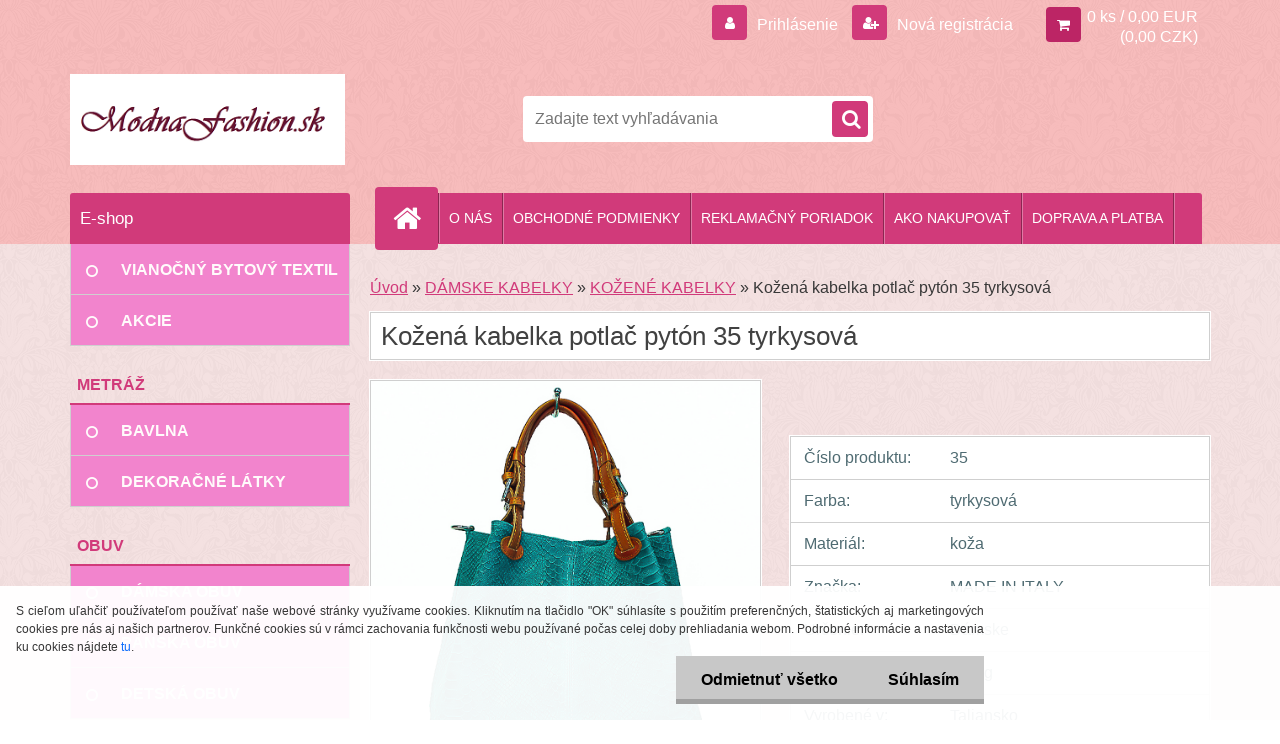

--- FILE ---
content_type: text/html; charset=utf-8
request_url: https://www.modnafashion.sk/Kozena-kabelka-potlac-pyton-35-tyrkysova-d6339.htm?tab=description
body_size: 19438
content:

    <!DOCTYPE html>
    <html xmlns:og="http://ogp.me/ns#" xmlns:fb="http://www.facebook.com/2008/fbml" lang="sk" class="tmpl__3r03">
      <head>
          <script>
              window.cookie_preferences = getCookieSettings('cookie_preferences');
              window.cookie_statistics = getCookieSettings('cookie_statistics');
              window.cookie_marketing = getCookieSettings('cookie_marketing');

              function getCookieSettings(cookie_name) {
                  if (document.cookie.length > 0)
                  {
                      cookie_start = document.cookie.indexOf(cookie_name + "=");
                      if (cookie_start != -1)
                      {
                          cookie_start = cookie_start + cookie_name.length + 1;
                          cookie_end = document.cookie.indexOf(";", cookie_start);
                          if (cookie_end == -1)
                          {
                              cookie_end = document.cookie.length;
                          }
                          return unescape(document.cookie.substring(cookie_start, cookie_end));
                      }
                  }
                  return false;
              }
          </script>
                <title>DÁMSKE KABELKY | Kožená kabelka potlač pytón 35 tyrkysová | Kabelky, peňaženky, opasky, obuv, dámska móda, šperky a bižutéria, kozmetika - www.modnafashion.sk</title>
        <script type="text/javascript">var action_unavailable='action_unavailable';var id_language = 'sk';var id_country_code = 'SK';var language_code = 'sk-SK';var path_request = '/request.php';var type_request = 'POST';var cache_break = "2515"; var enable_console_debug = false; var enable_logging_errors = false;var administration_id_language = 'sk';var administration_id_country_code = 'SK';</script>          <script type="text/javascript" src="//ajax.googleapis.com/ajax/libs/jquery/1.8.3/jquery.min.js"></script>
          <script type="text/javascript" src="//code.jquery.com/ui/1.12.1/jquery-ui.min.js" ></script>
                  <script src="/wa_script/js/jquery.hoverIntent.minified.js?_=2025-01-14-11-59" type="text/javascript"></script>
        <script type="text/javascript" src="/admin/jscripts/jquery.qtip.min.js?_=2025-01-14-11-59"></script>
                  <script src="/wa_script/js/jquery.selectBoxIt.min.js?_=2025-01-14-11-59" type="text/javascript"></script>
                  <script src="/wa_script/js/bs_overlay.js?_=2025-01-14-11-59" type="text/javascript"></script>
        <script src="/wa_script/js/bs_design.js?_=2025-01-14-11-59" type="text/javascript"></script>
        <script src="/admin/jscripts/wa_translation.js?_=2025-01-14-11-59" type="text/javascript"></script>
        <link rel="stylesheet" type="text/css" href="/css/jquery.selectBoxIt.wa_script.css?_=2025-01-14-11-59" media="screen, projection">
        <link rel="stylesheet" type="text/css" href="/css/jquery.qtip.lupa.css?_=2025-01-14-11-59">
        
                  <script src="/wa_script/js/jquery.colorbox-min.js?_=2025-01-14-11-59" type="text/javascript"></script>
          <link rel="stylesheet" type="text/css" href="/css/colorbox.css?_=2025-01-14-11-59">
          <script type="text/javascript">
            jQuery(document).ready(function() {
              (function() {
                function createGalleries(rel) {
                  var regex = new RegExp(rel + "\\[(\\d+)]"),
                      m, group = "g_" + rel, groupN;
                  $("a[rel*=" + rel + "]").each(function() {
                    m = regex.exec(this.getAttribute("rel"));
                    if(m) {
                      groupN = group + m[1];
                    } else {
                      groupN = group;
                    }
                    $(this).colorbox({
                      rel: groupN,
                      slideshow:true,
                       maxWidth: "85%",
                       maxHeight: "85%",
                       returnFocus: false
                    });
                  });
                }
                createGalleries("lytebox");
                createGalleries("lyteshow");
              })();
            });</script>
          <script type="text/javascript">
      function init_products_hovers()
      {
        jQuery(".product").hoverIntent({
          over: function(){
            jQuery(this).find(".icons_width_hack").animate({width: "130px"}, 300, function(){});
          } ,
          out: function(){
            jQuery(this).find(".icons_width_hack").animate({width: "10px"}, 300, function(){});
          },
          interval: 40
        });
      }
      jQuery(document).ready(function(){

        jQuery(".param select, .sorting select").selectBoxIt();

        jQuery(".productFooter").click(function()
        {
          var $product_detail_link = jQuery(this).parent().find("a:first");

          if($product_detail_link.length && $product_detail_link.attr("href"))
          {
            window.location.href = $product_detail_link.attr("href");
          }
        });
        init_products_hovers();
        
        ebar_details_visibility = {};
        ebar_details_visibility["user"] = false;
        ebar_details_visibility["basket"] = false;

        ebar_details_timer = {};
        ebar_details_timer["user"] = setTimeout(function(){},100);
        ebar_details_timer["basket"] = setTimeout(function(){},100);

        function ebar_set_show($caller)
        {
          var $box_name = $($caller).attr("id").split("_")[0];

          ebar_details_visibility["user"] = false;
          ebar_details_visibility["basket"] = false;

          ebar_details_visibility[$box_name] = true;

          resolve_ebar_set_visibility("user");
          resolve_ebar_set_visibility("basket");
        }

        function ebar_set_hide($caller)
        {
          var $box_name = $($caller).attr("id").split("_")[0];

          ebar_details_visibility[$box_name] = false;

          clearTimeout(ebar_details_timer[$box_name]);
          ebar_details_timer[$box_name] = setTimeout(function(){resolve_ebar_set_visibility($box_name);},300);
        }

        function resolve_ebar_set_visibility($box_name)
        {
          if(   ebar_details_visibility[$box_name]
             && jQuery("#"+$box_name+"_detail").is(":hidden"))
          {
            jQuery("#"+$box_name+"_detail").slideDown(300);
          }
          else if(   !ebar_details_visibility[$box_name]
                  && jQuery("#"+$box_name+"_detail").not(":hidden"))
          {
            jQuery("#"+$box_name+"_detail").slideUp(0, function() {
              $(this).css({overflow: ""});
            });
          }
        }

        
        jQuery("#user_icon, #basket_icon").hoverIntent({
          over: function(){
            ebar_set_show(this);
            
          } ,
          out: function(){
            ebar_set_hide(this);
          },
          interval: 40
        });
        
        jQuery("#user_icon").click(function(e)
        {
          if(jQuery(e.target).attr("id") == "user_icon")
          {
            window.location.href = "https://www.modnafashion.sk/modnafashion-sk/e-login/";
          }
        });

        jQuery("#basket_icon").click(function(e)
        {
          if(jQuery(e.target).attr("id") == "basket_icon")
          {
            window.location.href = "https://www.modnafashion.sk/modnafashion-sk/e-basket/";
          }
        });
      
      });
    </script>        <meta http-equiv="Content-language" content="sk">
        <meta http-equiv="Content-Type" content="text/html; charset=utf-8">
        <meta name="language" content="slovak">
        <meta name="keywords" content="kožená,kabelka,potlač,pytón,tyrkysová">
        <meta name="description" content="Elegantná talianska kožená kabelka, potlač pytón so zapínaním na magnetickú sponu. Kabelku je možno nosiť tak v ruke ako aj na rameno. Vo vnútri sa">
        <meta name="revisit-after" content="1 Days">
        <meta name="distribution" content="global">
        <meta name="expires" content="never">
                  <meta name="expires" content="never">
                    <link rel="previewimage" href="https://www.modnafashion.sk/fotky32285/fotos/_vyr_6339Iris-turchese.jpg" />
          <meta property="og:image" content="http://www.modnafashion.sk/fotky32285/fotos/_vyr_6339Iris-turchese.jpg" />
<meta property="og:image:secure_url" content="https://www.modnafashion.sk/fotky32285/fotos/_vyr_6339Iris-turchese.jpg" />
<meta property="og:image:type" content="image/jpeg" />
<meta property="og:url" content="http://www.modnafashion.sk/modnafashion-sk/eshop/1-1-DAMSKE-KABELKY/0/5/6339-Kozena-kabelka-potlac-pyton-35-tyrkysova" />
<meta property="og:title" content="Kožená kabelka potlač pytón 35 tyrkysová" />
<meta property="og:description" content="" />
<meta property="og:type" content="product" />
<meta property="og:site_name" content="Kabelky, peňaženky, opasky, obuv, dámska móda, šperky a bižutéria, kozmetika - www.modnafashion.sk" />
            <meta name="robots" content="index, follow">
                    <link rel="stylesheet" type="text/css" href="/css/lang_dependent_css/lang_sk.css?_=2025-01-14-11-59" media="screen, projection">
                <link rel='stylesheet' type='text/css' href='/wa_script/js/styles.css?_=2025-01-14-11-59'>
        <script language='javascript' type='text/javascript' src='/wa_script/js/javascripts.js?_=2025-01-14-11-59'></script>
        <script language='javascript' type='text/javascript' src='/wa_script/js/check_tel.js?_=2025-01-14-11-59'></script>
          <script src="/assets/javascripts/buy_button.js?_=2025-01-14-11-59"></script>
            <script type="text/javascript" src="/wa_script/js/bs_user.js?_=2025-01-14-11-59"></script>
        <script type="text/javascript" src="/wa_script/js/bs_fce.js?_=2025-01-14-11-59"></script>
        <script type="text/javascript" src="/wa_script/js/bs_fixed_bar.js?_=2025-01-14-11-59"></script>
        <script type="text/javascript" src="/bohemiasoft/js/bs.js?_=2025-01-14-11-59"></script>
        <script src="/wa_script/js/jquery.number.min.js?_=2025-01-14-11-59" type="text/javascript"></script>
        <script type="text/javascript">
            BS.User.id = 32285;
            BS.User.domain = "modnafashion-sk";
            BS.User.is_responsive_layout = true;
            BS.User.max_search_query_length = 50;
            BS.User.max_autocomplete_words_count = 5;

            WA.Translation._autocompleter_ambiguous_query = ' Hľadaný výraz je pre našeptávač príliš všeobecný. Zadajte prosím ďalšie znaky, slová alebo pokračujte odoslaním formulára pre vyhľadávanie.';
            WA.Translation._autocompleter_no_results_found = ' Neboli nájdené žiadne produkty ani kategórie.';
            WA.Translation._error = " Chyba";
            WA.Translation._success = " Úspech";
            WA.Translation._warning = " Upozornenie";
            WA.Translation._multiples_inc_notify = '<p class="multiples-warning"><strong>Tento produkt je možné objednať iba v násobkoch #inc#. </strong><br><small>Vami zadaný počet kusov bol navýšený podľa tohto násobku.</small></p>';
            WA.Translation._shipping_change_selected = " Zmeniť...";
            WA.Translation._shipping_deliver_to_address = "_shipping_deliver_to_address";

            BS.Design.template = {
              name: "3r03",
              is_selected: function(name) {
                if(Array.isArray(name)) {
                  return name.indexOf(this.name) > -1;
                } else {
                  return name === this.name;
                }
              }
            };
            BS.Design.isLayout3 = true;
            BS.Design.templates = {
              TEMPLATE_ARGON: "argon",TEMPLATE_NEON: "neon",TEMPLATE_CARBON: "carbon",TEMPLATE_XENON: "xenon",TEMPLATE_AURUM: "aurum",TEMPLATE_CUPRUM: "cuprum",TEMPLATE_ERBIUM: "erbium",TEMPLATE_CADMIUM: "cadmium",TEMPLATE_BARIUM: "barium",TEMPLATE_CHROMIUM: "chromium",TEMPLATE_SILICIUM: "silicium",TEMPLATE_IRIDIUM: "iridium",TEMPLATE_INDIUM: "indium",TEMPLATE_OXYGEN: "oxygen",TEMPLATE_HELIUM: "helium",TEMPLATE_FLUOR: "fluor",TEMPLATE_FERRUM: "ferrum",TEMPLATE_TERBIUM: "terbium",TEMPLATE_URANIUM: "uranium",TEMPLATE_ZINCUM: "zincum",TEMPLATE_CERIUM: "cerium",TEMPLATE_KRYPTON: "krypton",TEMPLATE_THORIUM: "thorium",TEMPLATE_ETHERUM: "etherum",TEMPLATE_KRYPTONIT: "kryptonit",TEMPLATE_TITANIUM: "titanium",TEMPLATE_PLATINUM: "platinum"            };
        </script>
                  <script src="/js/progress_button/modernizr.custom.js"></script>
                      <link rel="stylesheet" type="text/css" href="/bower_components/owl.carousel/dist/assets/owl.carousel.min.css" />
            <link rel="stylesheet" type="text/css" href="/bower_components/owl.carousel/dist/assets/owl.theme.default.min.css" />
            <script src="/bower_components/owl.carousel/dist/owl.carousel.min.js"></script>
                    <link rel="stylesheet" type="text/css" href="//static.bohemiasoft.com/jave/style.css?_=2025-01-14-11-59" media="screen">
                    <link rel="stylesheet" type="text/css" href="/css/font-awesome.4.7.0.min.css" media="screen">
          <link rel="stylesheet" type="text/css" href="/sablony/nove/3r03/3r01pink/css/product_var3.css?_=2025-01-14-11-59" media="screen">
                    <link rel="stylesheet"
                type="text/css"
                id="tpl-editor-stylesheet"
                href="/sablony/nove/3r03/3r01pink/css/colors.css?_=2025-01-14-11-59"
                media="screen">

          <meta name="viewport" content="width=device-width, initial-scale=1.0">
          <link rel="stylesheet" 
                   type="text/css" 
                   href="https://static.bohemiasoft.com/custom-css/neon.css?_1764923377" 
                   media="screen"><style type="text/css">
               <!--#site_logo{
                  width: 275px;
                  height: 100px;
                  background-image: url('/fotky32285/design_setup/images/custom_image_logo.png?cache_time=1509013723');
                  background-repeat: no-repeat;
                  
                }html body .myheader { 
          background-image: url('/fotky32285/design_setup/images/custom_image_centerpage.png?cache_time=1509013723');
          border: black;
          background-repeat: repeat;
          background-position: 50% 50%;
          background-color: #f7bbbb;
        }#page_background{
                  background-image: url('/fotky32285/design_setup/images/custom_image_aroundpage.png?cache_time=1509013723');
                  background-repeat: repeat;
                  background-position: 50% 50%;
                  background-color: #f4e1e1;
                }.bgLupa{
                  padding: 0;
                  border: none;
                }
      /***font kategorie***/
      body #page .leftmenu2 ul li a {
                  color: #fffbfb!important;
      }
      body #page .leftmenu ul li a {
                  color: #fffbfb!important;
      }
      /***pozadi kategorie***/
      body #page .leftmenu2 ul li a {
                  background-color:#f284cd!important;
      }
      body #page .leftmenu ul li a {
                  background-color:#f284cd!important;
      }
      /***font podkategorie***/
      body #page .leftmenu2 ul ul li a {
                  color:#0a0101!important;
        }
      body #page .leftmenu ul ul li a, body #page .leftmenu ul li.leftmenuAct ul li a {
            color:#0a0101!important;
            border-color:#0a0101!important;
        }
      /***pozadi podkategorie***/
      body #page .leftmenu2 ul ul li a {
                  background-color:#ffffff!important;
      }
      body #page .leftmenu ul ul li a, #left-box .leftmenu ul ul::after, #left-box .leftmenu ul ul, html #page ul ul li.leftmenuAct {
                  background-color:#ffffff!important;
      }

 :root { 
 }
-->
                </style>          <link rel="stylesheet" type="text/css" href="/fotky32285/design_setup/css/user_defined.css?_=1433457492" media="screen, projection">
                    <script type="text/javascript" src="/admin/jscripts/wa_dialogs.js?_=2025-01-14-11-59"></script>
            <script>
      $(document).ready(function() {
        if (getCookie('show_cookie_message' + '_32285_sk') != 'no') {
          if($('#cookies-agreement').attr('data-location') === '0')
          {
            $('.cookies-wrapper').css("top", "0px");
          }
          else
          {
            $('.cookies-wrapper').css("bottom", "0px");
          }
          $('.cookies-wrapper').show();
        }

        $('#cookies-notify__close').click(function() {
          setCookie('show_cookie_message' + '_32285_sk', 'no');
          $('#cookies-agreement').slideUp();
          $("#masterpage").attr("style", "");
          setCookie('cookie_preferences', 'true');
          setCookie('cookie_statistics', 'true');
          setCookie('cookie_marketing', 'true');
          window.cookie_preferences = true;
          window.cookie_statistics = true;
          window.cookie_marketing = true;
          if(typeof gtag === 'function') {
              gtag('consent', 'update', {
                  'ad_storage': 'granted',
                  'analytics_storage': 'granted',
                  'ad_user_data': 'granted',
                  'ad_personalization': 'granted'
              });
          }
         return false;
        });

        $("#cookies-notify__disagree").click(function(){
            save_preferences();
        });

        $('#cookies-notify__preferences-button-close').click(function(){
            var cookies_notify_preferences = $("#cookies-notify-checkbox__preferences").is(':checked');
            var cookies_notify_statistics = $("#cookies-notify-checkbox__statistics").is(':checked');
            var cookies_notify_marketing = $("#cookies-notify-checkbox__marketing").is(':checked');
            save_preferences(cookies_notify_preferences, cookies_notify_statistics, cookies_notify_marketing);
        });

        function save_preferences(preferences = false, statistics = false, marketing = false)
        {
            setCookie('show_cookie_message' + '_32285_sk', 'no');
            $('#cookies-agreement').slideUp();
            $("#masterpage").attr("style", "");
            setCookie('cookie_preferences', preferences);
            setCookie('cookie_statistics', statistics);
            setCookie('cookie_marketing', marketing);
            window.cookie_preferences = preferences;
            window.cookie_statistics = statistics;
            window.cookie_marketing = marketing;
            if(marketing && typeof gtag === 'function')
            {
                gtag('consent', 'update', {
                    'ad_storage': 'granted'
                });
            }
            if(statistics && typeof gtag === 'function')
            {
                gtag('consent', 'update', {
                    'analytics_storage': 'granted',
                    'ad_user_data': 'granted',
                    'ad_personalization': 'granted',
                });
            }
            if(marketing === false && BS && BS.seznamIdentity) {
                BS.seznamIdentity.clearIdentity();
            }
        }

        /**
         * @param {String} cookie_name
         * @returns {String}
         */
        function getCookie(cookie_name) {
          if (document.cookie.length > 0)
          {
            cookie_start = document.cookie.indexOf(cookie_name + "=");
            if (cookie_start != -1)
            {
              cookie_start = cookie_start + cookie_name.length + 1;
              cookie_end = document.cookie.indexOf(";", cookie_start);
              if (cookie_end == -1)
              {
                cookie_end = document.cookie.length;
              }
              return unescape(document.cookie.substring(cookie_start, cookie_end));
            }
          }
          return "";
        }
        
        /**
         * @param {String} cookie_name
         * @param {String} value
         */
        function setCookie(cookie_name, value) {
          var time = new Date();
          time.setTime(time.getTime() + 365*24*60*60*1000); // + 1 rok
          var expires = "expires="+time.toUTCString();
          document.cookie = cookie_name + "=" + escape(value) + "; " + expires + "; path=/";
        }
      });
    </script>
            <script type="text/javascript" src="/wa_script/js/search_autocompleter.js?_=2025-01-14-11-59"></script>
                <link rel="stylesheet" type="text/css" href="/assets/vendor/magnific-popup/magnific-popup.css" />
      <script src="/assets/vendor/magnific-popup/jquery.magnific-popup.js"></script>
      <script type="text/javascript">
        BS.env = {
          decPoint: ",",
          basketFloatEnabled: false        };
      </script>
      <script type="text/javascript" src="/node_modules/select2/dist/js/select2.min.js"></script>
      <script type="text/javascript" src="/node_modules/maximize-select2-height/maximize-select2-height.min.js"></script>
      <script type="text/javascript">
        (function() {
          $.fn.select2.defaults.set("language", {
            noResults: function() {return " Žiadny záznam nebol nájdený"},
            inputTooShort: function(o) {
              var n = o.minimum - o.input.length;
              return "_input_too_short".replace("#N#", n);
            }
          });
          $.fn.select2.defaults.set("width", "100%")
        })();

      </script>
      <link type="text/css" rel="stylesheet" href="/node_modules/select2/dist/css/select2.min.css" />
      <script type="text/javascript" src="/wa_script/js/countdown_timer.js?_=2025-01-14-11-59"></script>
      <script type="text/javascript" src="/wa_script/js/app.js?_=2025-01-14-11-59"></script>
      <script type="text/javascript" src="/node_modules/jquery-validation/dist/jquery.validate.min.js"></script>

      
          </head>
      <body class="lang-sk layout3 not-home page-product-detail page-product-6339 basket-empty vat-payer-y alternative-currency-y" >
        <a name="topweb"></a>
            <div id="cookies-agreement" class="cookies-wrapper" data-location="1"
         >
      <div class="cookies-notify-background"></div>
      <div class="cookies-notify" style="display:block!important;">
        <div class="cookies-notify__bar">
          <div class="cookies-notify__bar1">
            <div class="cookies-notify__text"
                                 >
                S cieľom uľahčiť používateľom používať naše webové stránky využívame cookies. Kliknutím na tlačidlo "OK" súhlasíte s použitím preferenčných, štatistických aj marketingových cookies pre nás aj našich partnerov. Funkčné cookies sú v rámci zachovania funkčnosti webu používané počas celej doby prehliadania webom. Podrobné informácie a nastavenia ku cookies nájdete <span class="cookies-notify__detail_button">tu</span>.            </div>
            <div class="cookies-notify__button">
                <a href="#" id="cookies-notify__disagree" class="secondary-btn"
                   style="color: #000000;
                           background-color: #c8c8c8;
                           opacity: 1"
                >Odmietnuť všetko</a>
              <a href="#" id="cookies-notify__close"
                 style="color: #000000;
                        background-color: #c8c8c8;
                        opacity: 1"
                >Súhlasím</a>
            </div>
          </div>
                        <div class="cookies-notify__detail_box hidden"
                             >
                <div id="cookies-nofify__close_detail"> Zavrieť</div>
                <div>
                    <br />
                    <b> Čo sú cookies?</b><br />
                    <span> Cookies sú krátke textové informácie, ktoré sú uložené vo Vašom prehliadači. Tieto informácie bežne používajú všetky webové stránky a ich prechádzaním dochádza k ukladaniu cookies. Pomocou partnerských skriptov, ktoré môžu stránky používať (napríklad Google analytics</span><br /><br />
                    <b> Ako môžem nastaviť prácu webu s cookies?</b><br />
                    <span> Napriek tomu, že odporúčame povoliť používanie všetkých typov cookies, prácu webu s nimi môžete nastaviť podľa vlastných preferencií pomocou checkboxov zobrazených nižšie. Po odsúhlasení nastavenia práce s cookies môžete zmeniť svoje rozhodnutie zmazaním či editáciou cookies priamo v nastavení Vášho prehliadača. Podrobnejšie informácie k premazaniu cookies nájdete v Pomocníkovi Vášho prehliadača.</span>
                </div>
                <div class="cookies-notify__checkboxes"
                                    >
                    <div class="checkbox-custom checkbox-default cookies-notify__checkbox">
                        <input type="checkbox" id="cookies-notify-checkbox__functional" checked disabled />
                        <label for="cookies-notify-checkbox__functional" class="cookies-notify__checkbox_label"> Nutné</label>
                    </div>
                    <div class="checkbox-custom checkbox-default cookies-notify__checkbox">
                        <input type="checkbox" id="cookies-notify-checkbox__preferences" checked />
                        <label for="cookies-notify-checkbox__preferences" class="cookies-notify__checkbox_label"> Preferenčné</label>
                    </div>
                    <div class="checkbox-custom checkbox-default cookies-notify__checkbox">
                        <input type="checkbox" id="cookies-notify-checkbox__statistics" checked />
                        <label for="cookies-notify-checkbox__statistics" class="cookies-notify__checkbox_label"> Štatistické</label>
                    </div>
                    <div class="checkbox-custom checkbox-default cookies-notify__checkbox">
                        <input type="checkbox" id="cookies-notify-checkbox__marketing" checked />
                        <label for="cookies-notify-checkbox__marketing" class="cookies-notify__checkbox_label"> Marketingové</label>
                    </div>
                </div>
                <div id="cookies-notify__cookie_types">
                    <div class="cookies-notify__cookie_type cookie-active" data-type="functional">
                         Nutné (13)
                    </div>
                    <div class="cookies-notify__cookie_type" data-type="preferences">
                         Preferenčné (1)
                    </div>
                    <div class="cookies-notify__cookie_type" data-type="statistics">
                         Štatistické (15)
                    </div>
                    <div class="cookies-notify__cookie_type" data-type="marketing">
                         Marketingové (15)
                    </div>
                    <div class="cookies-notify__cookie_type" data-type="unclassified">
                         Neklasifikované (7)
                    </div>
                </div>
                <div id="cookies-notify__cookie_detail">
                    <div class="cookie-notify__cookie_description">
                        <span id="cookie-notify__description_functional" class="cookie_description_active"> Tieto informácie sú nevyhnutné k správnemu chodu webovej stránky ako napríklad vkladanie tovaru do košíka, uloženie vyplnených údajov alebo prihlásenie do zákazníckej sekcie.</span>
                        <span id="cookie-notify__description_preferences" class="hidden"> Tieto cookies umožnia prispôsobiť správanie alebo vzhľad stránky podľa Vašich potrieb, napríklad voľba jazyka.</span>
                        <span id="cookie-notify__description_statistics" class="hidden"> Vďaka týmto cookies môžu majitelia aj developeri webu viac porozumieť správaniu užívateľov a vyvijať stránku tak, aby bola čo najviac prozákaznícka. Teda aby ste čo najrýchlejšie našli hľadaný tovar alebo čo najľahšie dokončili jeho nákup.</span>
                        <span id="cookie-notify__description_marketing" class="hidden"> Tieto informácie umožnia personalizovať zobrazenie ponúk priamo pre Vás vďaka historickej skúsenosti prehliadania predchádzajúcich stránok a ponúk.</span>
                        <span id="cookie-notify__description_unclassified" class="hidden"> Tieto cookies zatiaľ neboli roztriedené do vlastnej kategórie.</span>
                    </div>
                    <style>
                        #cookies-notify__cookie_detail_table td
                        {
                            color: #ffffff                        }
                    </style>
                    <table class="table" id="cookies-notify__cookie_detail_table">
                        <thead>
                            <tr>
                                <th> Meno</th>
                                <th> Účel</th>
                                <th> Vypršanie</th>
                            </tr>
                        </thead>
                        <tbody>
                                                    <tr>
                                <td>show_cookie_message</td>
                                <td>Ukladá informácie o potrebe zobrazenia cookie lišty</td>
                                <td>1 rok</td>
                            </tr>
                                                        <tr>
                                <td>__zlcmid</td>
                                <td>Tento súbor cookie sa používa na uloženie identity návštevníka počas návštev a preferencie návštevníka deaktivovať našu funkciu živého chatu. </td>
                                <td>1 rok</td>
                            </tr>
                                                        <tr>
                                <td>__cfruid</td>
                                <td>Tento súbor cookie je súčasťou služieb poskytovaných spoločnosťou Cloudflare – vrátane vyrovnávania záťaže, doručovania obsahu webových stránok a poskytovania pripojenia DNS pre prevádzkovateľov webových stránok. </td>
                                <td>relácie</td>
                            </tr>
                                                        <tr>
                                <td>_auth</td>
                                <td>Zaisťuje bezpečnosť prehliadania návštevníkov tým, že zabraňuje falšovaniu požiadaviek medzi stránkami. Tento súbor cookie je nevyhnutný pre bezpečnosť webu a návštevníka. </td>
                                <td>1 rok</td>
                            </tr>
                                                        <tr>
                                <td>csrftoken</td>
                                <td>Pomáha predchádzať útokom Cross-Site Request Forgery (CSRF).</td>
                                <td>1 rok</td>
                            </tr>
                                                        <tr>
                                <td>PHPSESSID</td>
                                <td>Zachováva stav užívateľskej relácie naprieč požiadavkami na stránky. </td>
                                <td>relácie</td>
                            </tr>
                                                        <tr>
                                <td>rc::a</td>
                                <td>Tento súbor cookie sa používa na rozlíšenie medzi ľuďmi a robotmi. To je výhodné pre web, aby
vytvárať platné správy o používaní ich webových stránok. </td>
                                <td>persistentní</td>
                            </tr>
                                                        <tr>
                                <td>rc::c</td>
                                <td>Tento súbor cookie sa používa na rozlíšenie medzi ľuďmi a robotmi. </td>
                                <td>relácie</td>
                            </tr>
                                                        <tr>
                                <td>AWSALBCORS</td>
                                <td>Registruje, ktorý server-cluster obsluhuje návštevníka. To sa používa v kontexte s vyrovnávaním záťaže, aby sa optimalizovala užívateľská skúsenosť. </td>
                                <td>6 dnů</td>
                            </tr>
                                                        <tr>
                                <td>18plus_allow_access#</td>
                                <td>Ukladá informáciu o odsúhlasení okna 18+ pre web.</td>
                                <td>neznámy</td>
                            </tr>
                                                        <tr>
                                <td>18plus_cat#</td>
                                <td>Ukladá informáciu o odsúhlasení okna 18+ pre kategóriu.</td>
                                <td>neznámy</td>
                            </tr>
                                                        <tr>
                                <td>bs_slide_menu</td>
                                <td></td>
                                <td>neznámy</td>
                            </tr>
                                                        <tr>
                                <td>left_menu</td>
                                <td>Ukladá informáciu o spôsobe zobrazenia ľavého menu.</td>
                                <td>neznámy</td>
                            </tr>
                                                    </tbody>
                    </table>
                    <div class="cookies-notify__button">
                        <a href="#" id="cookies-notify__preferences-button-close"
                           style="color: #000000;
                                background-color: #c8c8c8;
                                opacity: 1">
                            Uložiť nastavenia                        </a>
                    </div>
                </div>
            </div>
                    </div>
      </div>
    </div>
    
  <div id="responsive_layout_large"></div><div id="page">    <script type="text/javascript">
      var responsive_articlemenu_name = ' Menu';
      var responsive_eshopmenu_name = ' E-shop';
    </script>
        <div class="myheader">
            <div class="content">
            <div class="logo-wrapper">
            <a id="site_logo" href="//www.modnafashion.sk" class="mylogo" aria-label="Logo"></a>
    </div>
                <div id="search">
      <form name="search" id="searchForm" action="/search-engine.htm" method="GET" enctype="multipart/form-data">
        <label for="q" class="title_left2"> Hľadanie</label>
        <p>
          <input name="slovo" type="text" class="inputBox" id="q" placeholder=" Zadajte text vyhľadávania" maxlength="50">
          
          <input type="hidden" id="source_service" value="www.webareal.sk">
        </p>
        <div class="wrapper_search_submit">
          <input type="submit" class="search_submit" aria-label="search" name="search_submit" value="">
        </div>
        <div id="search_setup_area">
          <input id="hledatjak2" checked="checked" type="radio" name="hledatjak" value="2">
          <label for="hledatjak2">Hľadať v tovare</label>
          <br />
          <input id="hledatjak1"  type="radio" name="hledatjak" value="1">
          <label for="hledatjak1">Hľadať v článkoch</label>
                    <script type="text/javascript">
            function resolve_search_mode_visibility()
            {
              if (jQuery('form[name=search] input').is(':focus'))
              {
                if (jQuery('#search_setup_area').is(':hidden'))
                {
                  jQuery('#search_setup_area').slideDown(400);
                }
              }
              else
              {
                if (jQuery('#search_setup_area').not(':hidden'))
                {
                  jQuery('#search_setup_area').slideUp(400);
                }
              }
            }

            $('form[name=search] input').click(function() {
              this.focus();
            });

            jQuery('form[name=search] input')
                .focus(function() {
                  resolve_search_mode_visibility();
                })
                .blur(function() {
                  setTimeout(function() {
                    resolve_search_mode_visibility();
                  }, 1000);
                });

          </script>
                  </div>
      </form>
    </div>
          </div>
          </div>
    <script type="text/javascript" src="/wa_script/js/wz_tooltip.js"></script><div id="page_background">      <div class="hack-box"><!-- HACK MIN WIDTH FOR IE 5, 5.5, 6  -->
                  <div id="masterpage" style="margin-bottom:95px;"><!-- MASTER PAGE -->
              <div id="header">          </div><!-- END HEADER -->
          
  <div id="ebar" class="" >        <div id="ebar_set">
                <div id="user_icon">

                            <div id="user_detail">
                    <div id="user_arrow_tag"></div>
                    <div id="user_content_tag">
                        <div id="user_content_tag_bg">
                            <a href="/modnafashion-sk/e-login/"
                               class="elink user_login_text"
                               >
                               Prihlásenie                            </a>
                            <a href="/modnafashion-sk/e-register/"
                               class="elink user-logout user_register_text"
                               >
                               Nová registrácia                            </a>
                        </div>
                    </div>
                </div>
            
        </div>
        
                <div id="basket_icon" >
            <div id="basket_detail">
                <div id="basket_arrow_tag"></div>
                <div id="basket_content_tag">
                    <a id="quantity_tag" href="/modnafashion-sk/e-basket" rel="nofollow" class="elink">0 ks / 0,00&nbsp;EUR<font size=1> (0,00&nbsp;CZK)</font></a>
                                    </div>
            </div>
        </div>
                <a id="basket_tag"
           href="modnafashion-sk/e-basket"
           rel="nofollow"
           class="elink">
            <span id="basket_tag_left">&nbsp;</span>
            <span id="basket_tag_right">
                0 ks            </span>
        </a>
                </div></div>    <!--[if IE 6]>
    <style>
    #main-menu ul ul{visibility:visible;}
    </style>
    <![endif]-->

    
    <div id="topmenu"><!-- TOPMENU -->
            <div id="main-menu" class="">
                 <ul>
            <li class="eshop-menu-home">
              <a href="//www.modnafashion.sk" class="top_parent_act" aria-label="Homepage">
                              </a>
            </li>
          </ul>
          
<ul><li class="eshop-menu-1 eshop-menu-order-1 eshop-menu-odd"><a href="/O-NAS-a1_0.htm"  class="top_parent">O NÁS</a>
</li></ul>
<ul><li class="eshop-menu-3 eshop-menu-order-2 eshop-menu-even"><a href="/OBCHODNE-PODMIENKY-a3_0.htm"  class="top_parent">OBCHODNÉ PODMIENKY</a>
</li></ul>
<ul><li class="eshop-menu-6 eshop-menu-order-3 eshop-menu-odd"><a href="/REKLAMACNY-PORIADOK-a6_0.htm"  class="top_parent">REKLAMAČNÝ PORIADOK</a>
</li></ul>
<ul><li class="eshop-menu-4 eshop-menu-order-4 eshop-menu-even"><a href="/AKO-NAKUPOVAT-a4_0.htm"  class="top_parent">AKO NAKUPOVAŤ</a>
</li></ul>
<ul><li class="eshop-menu-5 eshop-menu-order-5 eshop-menu-odd"><a href="/DOPRAVA-A-PLATBA-a5_0.htm"  class="top_parent">DOPRAVA A PLATBA</a>
</li></ul>      </div>
    </div><!-- END TOPMENU -->
              <div id="aroundpage"><!-- AROUND PAGE -->
            
      <!-- LEFT BOX -->
      <div id="left-box">
              <div class="menu-typ-1" id="left_eshop">
                <p class="title_left_eshop">E-shop</p>
          
        <div id="inleft_eshop">
          <div class="leftmenu2">
                <ul class="root-eshop-menu">
              <li class="leftmenuDef category-menu-100 category-menu-order-1 category-menu-odd">
          <a href="/VIANOCNY-BYTOVY-TEXTIL-c100_0_1.htm">            <strong>
              VIANOČNÝ BYTOVÝ TEXTIL            </strong>
            </a>        </li>

                <li class="leftmenuDef category-menu-29 category-menu-order-2 category-menu-even">
          <a href="/AKCIE-c29_0_1.htm">            <strong>
              AKCIE            </strong>
            </a>        </li>

                <li class="leftmenuCat category-menu-sep-87 category-menu-sep-order-1">
                      <strong>
              METRÁŽ            </strong>
                    </li>

                <li class="leftmenuDef category-menu-86 category-menu-order-3 category-menu-odd">
          <a href="/BAVLNA-c86_0_1.htm">            <strong>
              BAVLNA            </strong>
            </a>        </li>

                <li class="leftmenuDef category-menu-92 category-menu-order-4 category-menu-even">
          <a href="/DEKORACNE-LATKY-c92_0_1.htm">            <strong>
              DEKORAČNÉ LÁTKY            </strong>
            </a>        </li>

                <li class="leftmenuCat category-menu-sep-39 category-menu-sep-order-2">
                      <strong>
              OBUV            </strong>
                    </li>

                <li class="leftmenuDef category-menu-19 category-menu-order-5 category-menu-odd">
          <a href="/DAMSKA-OBUV-c19_0_1.htm">            <strong>
              DÁMSKA OBUV            </strong>
            </a>        </li>

                <li class="leftmenuDef category-menu-21 category-menu-order-6 category-menu-even">
          <a href="/PANSKA-OBUV-c21_0_1.htm">            <strong>
              PÁNSKA OBUV            </strong>
            </a>        </li>

                <li class="leftmenuDef category-menu-22 category-menu-order-7 category-menu-odd">
          <a href="/DETSKA-OBUV-c22_0_1.htm">            <strong>
              DETSKÁ OBUV            </strong>
            </a>        </li>

                <li class="leftmenuCat category-menu-sep-40 category-menu-sep-order-3">
                      <strong>
              KABELKY A TAŠKY            </strong>
                    </li>

                <li class="leftmenuDef category-menu-1 category-menu-order-8 category-menu-even">
          <a href="/DAMSKE-KABELKY-c1_0_1.htm">            <strong>
              DÁMSKE KABELKY            </strong>
            </a>        </li>

            <ul class="eshop-submenu level-2">
              <li class="leftmenu2Act category-submenu-1 masonry_item">
          <a href="/KOZENE-KABELKY-c1_1_2.htm">            <strong>
              KOŽENÉ KABELKY            </strong>
            </a>        </li>

                <li class="leftmenu2sub category-submenu-226 masonry_item">
          <a href="/TALIANSKE-KABELKY-c1_226_2.htm">            <strong>
              TALIANSKE KABELKY            </strong>
            </a>        </li>

                <li class="leftmenu2sub category-submenu-145 masonry_item">
          <a href="/KOZENE-SEMISOVE-KABELKY-c1_145_2.htm">            <strong>
              KOŽENÉ SEMIŠOVÉ KABELKY            </strong>
            </a>        </li>

                <li class="leftmenu2sub category-submenu-2 masonry_item">
          <a href="/EKO-KABELKY-c1_2_2.htm">            <strong>
              EKO KABELKY            </strong>
            </a>        </li>

                <li class="leftmenu2sub category-submenu-3 masonry_item">
          <a href="/SPOLOCENSKE-KABELKY-c1_3_2.htm">            <strong>
              SPOLOČENSKÉ KABELKY            </strong>
            </a>        </li>

                <li class="leftmenu2sub category-submenu-10 masonry_item">
          <a href="/LISTOVE-KABELKY-c1_10_2.htm">            <strong>
              LISTOVÉ KABELKY             </strong>
            </a>        </li>

                <li class="leftmenu2sub category-submenu-4 masonry_item">
          <a href="/LAKOVANE-KABELKY-c1_4_2.htm">            <strong>
              LAKOVANÉ KABELKY            </strong>
            </a>        </li>

                <li class="leftmenu2sub category-submenu-5 masonry_item">
          <a href="/FILCOVE-KABELKY-c1_5_2.htm">            <strong>
              FILCOVÉ KABELKY            </strong>
            </a>        </li>

                <li class="leftmenu2sub category-submenu-146 masonry_item">
          <a href="/SHOPPER-KABELKY-c1_146_2.htm">            <strong>
              SHOPPER KABELKY            </strong>
            </a>        </li>

                <li class="leftmenu2sub category-submenu-147 masonry_item">
          <a href="/STRAPCOVE-KABELKY-c1_147_2.htm">            <strong>
              STRAPCOVÉ KABELKY            </strong>
            </a>        </li>

                <li class="leftmenu2sub category-submenu-11 masonry_item">
          <a href="/BUSINESS-AKTOVKY-c1_11_2.htm">            <strong>
              BUSINESS AKTOVKY            </strong>
            </a>        </li>

                <li class="leftmenu2sub category-submenu-9 masonry_item">
          <a href="/KOZUSINOVE-KABELKY-c1_9_2.htm">            <strong>
               KOŽUŠINOVÉ KABELKY            </strong>
            </a>        </li>

                <li class="leftmenu2sub category-submenu-228 masonry_item">
          <a href="/LADVINKY-c1_228_2.htm">            <strong>
              ĽADVINKY            </strong>
            </a>        </li>

                <li class="leftmenu2sub category-submenu-6 masonry_item">
          <a href="/KABELKY-DO-RUKY-c1_6_2.htm">            <strong>
              KABELKY DO RUKY            </strong>
            </a>        </li>

                <li class="leftmenu2sub category-submenu-7 masonry_item">
          <a href="/KABELKY-NA-RAMENO-c1_7_2.htm">            <strong>
              KABELKY NA RAMENO            </strong>
            </a>        </li>

                <li class="leftmenu2sub category-submenu-8 masonry_item">
          <a href="/KABELKY-CEZ-RAMENO-c1_8_2.htm">            <strong>
              KABELKY CEZ RAMENO            </strong>
            </a>        </li>

                <li class="leftmenu2sub category-submenu-227 masonry_item">
          <a href="/ZNACKOVE-KABELKY-c1_227_2.htm">            <strong>
              ZNAČKOVÉ KABELKY            </strong>
            </a>        </li>

                <li class="leftmenu2sub category-submenu-149 masonry_item">
          <a href="/TRENDOVE-KABELKY-c1_149_2.htm">            <strong>
              TRENDOVÉ KABELKY            </strong>
            </a>        </li>

                <li class="leftmenu2sub category-submenu-148 masonry_item">
          <a href="/SPORTOVE-KABELKY-c1_148_2.htm">            <strong>
              ŠPORTOVÉ KABELKY            </strong>
            </a>        </li>

            </ul>
      <style>
        #left-box .remove_point a::before
        {
          display: none;
        }
      </style>
            <li class="leftmenuDef category-menu-2 category-menu-order-9 category-menu-odd">
          <a href="/PANSKE-TASKY-c2_0_1.htm">            <strong>
              PÁNSKE TAŠKY            </strong>
            </a>        </li>

                <li class="leftmenuDef category-menu-26 category-menu-order-10 category-menu-even">
          <a href="/BATOHY-c26_0_1.htm">            <strong>
              BATOHY            </strong>
            </a>        </li>

                <li class="leftmenuDef category-menu-12 category-menu-order-11 category-menu-odd">
          <a href="/KOZMETICKE-PUZDRA-c12_0_1.htm">            <strong>
              KOZMETICKÉ PÚZDRA            </strong>
            </a>        </li>

                <li class="leftmenuCat category-menu-sep-41 category-menu-sep-order-4">
                      <strong>
              MÓDNE DOPLNKY            </strong>
                    </li>

                <li class="leftmenuDef category-menu-48 category-menu-order-12 category-menu-even">
          <a href="/PENAZENKY-c48_0_1.htm">            <strong>
              PEŇAŽENKY            </strong>
            </a>        </li>

                <li class="leftmenuDef category-menu-49 category-menu-order-13 category-menu-odd">
          <a href="/OPASKY-c49_0_1.htm">            <strong>
              OPASKY            </strong>
            </a>        </li>

                <li class="leftmenuDef category-menu-47 category-menu-order-14 category-menu-even">
          <a href="/KLUCENKY-c47_0_1.htm">            <strong>
              KĽÚČENKY            </strong>
            </a>        </li>

                <li class="leftmenuDef category-menu-50 category-menu-order-15 category-menu-odd">
          <a href="/VIZITKARE-c50_0_1.htm">            <strong>
              VIZITKÁRE            </strong>
            </a>        </li>

                <li class="leftmenuDef category-menu-85 category-menu-order-16 category-menu-even">
          <a href="/PUZDRA-NA-MOBIL-c85_0_1.htm">            <strong>
              PÚZDRA NA MOBIL            </strong>
            </a>        </li>

                <li class="leftmenuDef category-menu-53 category-menu-order-17 category-menu-odd">
          <a href="/SALY-c53_0_1.htm">            <strong>
              ŠÁLY            </strong>
            </a>        </li>

                <li class="leftmenuDef category-menu-54 category-menu-order-18 category-menu-even">
          <a href="/ZIMNE-CIAPKY-A-SETY-c54_0_1.htm">            <strong>
              ZIMNÉ ČIAPKY A SETY            </strong>
            </a>        </li>

                <li class="leftmenuDef category-menu-51 category-menu-order-19 category-menu-odd">
          <a href="/ZIMNE-RUKAVICE-c51_0_1.htm">            <strong>
              ZIMNÉ RUKAVICE            </strong>
            </a>        </li>

                <li class="leftmenuDef category-menu-52 category-menu-order-20 category-menu-even">
          <a href="/SPERKY-A-BIZUTERIA-c52_0_1.htm">            <strong>
              ŠPERKY A BIŽUTÉRIA            </strong>
            </a>        </li>

                <li class="leftmenuCat category-menu-sep-42 category-menu-sep-order-5">
                      <strong>
              DÁMSKA MÓDA            </strong>
                    </li>

                <li class="leftmenuDef category-menu-10 category-menu-order-21 category-menu-odd">
          <a href="/DAMSKA-MODA-c10_0_1.htm">            <strong>
              DÁMSKA MÓDA            </strong>
            </a>        </li>

                <li class="leftmenuDef category-menu-24 category-menu-order-22 category-menu-even">
          <a href="/PANCUCHOVE-NOHAVICE-c24_0_1.htm">            <strong>
              PANČUCHOVÉ NOHAVICE            </strong>
            </a>        </li>

                <li class="leftmenuDef category-menu-95 category-menu-order-23 category-menu-odd">
          <a href="/TEHOTENSKA-MODA-c95_0_1.htm">            <strong>
              TEHOTENSKÁ MÓDA            </strong>
            </a>        </li>

                <li class="leftmenuCat category-menu-sep-69 category-menu-sep-order-6">
                      <strong>
              PÁNSKA MÓDA            </strong>
                    </li>

                <li class="leftmenuDef category-menu-70 category-menu-order-24 category-menu-even">
          <a href="/PANSKA-SPODNA-BIELIZEN-c70_0_1.htm">            <strong>
              PÁNSKA SPODNÁ BIELIZEŇ            </strong>
            </a>        </li>

                <li class="leftmenuCat category-menu-sep-43 category-menu-sep-order-7">
                      <strong>
              KOZMETIKA            </strong>
                    </li>

                <li class="leftmenuDef category-menu-55 category-menu-order-25 category-menu-odd">
          <a href="/PRIRODNE-MYDLA-c55_0_1.htm">            <strong>
              PRÍRODNÉ MYDLÁ            </strong>
            </a>        </li>

                <li class="leftmenuDef category-menu-63 category-menu-order-26 category-menu-even">
          <a href="/TEKUTE-MYDLA-c63_0_1.htm">            <strong>
              TEKUTÉ MYDLÁ            </strong>
            </a>        </li>

                <li class="leftmenuDef category-menu-56 category-menu-order-27 category-menu-odd">
          <a href="/SPRCHOVACIE-GELY-c56_0_1.htm">            <strong>
              SPRCHOVACIE GÉLY            </strong>
            </a>        </li>

                <li class="leftmenuDef category-menu-57 category-menu-order-28 category-menu-even">
          <a href="/SAMPONY-c57_0_1.htm">            <strong>
              ŠAMPÓNY            </strong>
            </a>        </li>

                <li class="leftmenuDef category-menu-58 category-menu-order-29 category-menu-odd">
          <a href="/PENY-DO-KUPELA-c58_0_1.htm">            <strong>
              PENY DO KÚPEĽA            </strong>
            </a>        </li>

                <li class="leftmenuDef category-menu-59 category-menu-order-30 category-menu-even">
          <a href="/TOALETNE-VODY-c59_0_1.htm">            <strong>
              TOALETNÉ VODY            </strong>
            </a>        </li>

                <li class="leftmenuDef category-menu-61 category-menu-order-31 category-menu-odd">
          <a href="/PENY-NA-HOLENIE-c61_0_1.htm">            <strong>
              PENY NA HOLENIE            </strong>
            </a>        </li>

                <li class="leftmenuDef category-menu-62 category-menu-order-32 category-menu-even">
          <a href="/PANSKE-KOZMETICKE-SETY-c62_0_1.htm">            <strong>
              PÁNSKE KOZMETICKÉ SETY            </strong>
            </a>        </li>

                <li class="leftmenuCat category-menu-sep-44 category-menu-sep-order-8">
                      <strong>
              AROMATERAPIA            </strong>
                    </li>

                <li class="leftmenuDef category-menu-79 category-menu-order-33 category-menu-odd">
          <a href="/OSVIEZOVACE-VZDUCHU-c79_0_1.htm">            <strong>
              OSVIEŽOVAČE VZDUCHU            </strong>
            </a>        </li>

                <li class="leftmenuDef category-menu-76 category-menu-order-34 category-menu-even">
          <a href="/AROMA-DIFUZERY-c76_0_1.htm">            <strong>
              ARÓMA DIFUZÉRY            </strong>
            </a>        </li>

                <li class="leftmenuDef category-menu-77 category-menu-order-35 category-menu-odd">
          <a href="/NAPLNE-DO-AROMA-DIFUZEROV-c77_0_1.htm">            <strong>
              NÁPLNE DO ARÓMA DIFUZÉROV            </strong>
            </a>        </li>

                <li class="leftmenuDef category-menu-78 category-menu-order-36 category-menu-even">
          <a href="/VONE-DO-SATNIKOV-c78_0_1.htm">            <strong>
              VÔNE DO ŠATNÍKOV            </strong>
            </a>        </li>

                <li class="leftmenuCat category-menu-sep-68 category-menu-sep-order-9">
                      <strong>
              BYTOVÝ TEXTIL            </strong>
                    </li>

                <li class="leftmenuDef category-menu-37 category-menu-order-37 category-menu-odd">
          <a href="/OBRUSY-c37_0_1.htm">            <strong>
              OBRUSY            </strong>
            </a>        </li>

                <li class="leftmenuDef category-menu-66 category-menu-order-38 category-menu-even">
          <a href="/VIANOCNE-OBRUSY-c66_0_1.htm">            <strong>
              VIANOČNÉ OBRUSY            </strong>
            </a>        </li>

                <li class="leftmenuDef category-menu-101 category-menu-order-39 category-menu-odd">
          <a href="/Geblinove-obrusy-c101_0_1.htm">            <strong>
              Geblínové obrusy            </strong>
            </a>        </li>

                <li class="leftmenuDef category-menu-64 category-menu-order-40 category-menu-even">
          <a href="/BEHUNE-NA-STOL-c64_0_1.htm">            <strong>
              BEHÚNE NA STÔL            </strong>
            </a>        </li>

                <li class="leftmenuDef category-menu-99 category-menu-order-41 category-menu-odd">
          <a href="/VIANOCNE-BEHUNE-NA-STOL-c99_0_1.htm">            <strong>
              VIANOČNÉ BEHÚNE NA STÔL            </strong>
            </a>        </li>

                <li class="leftmenuDef category-menu-73 category-menu-order-42 category-menu-even">
          <a href="/UTIERKY-c73_0_1.htm">            <strong>
              UTIERKY            </strong>
            </a>        </li>

                <li class="leftmenuDef category-menu-71 category-menu-order-43 category-menu-odd">
          <a href="/CHNAPKY-c71_0_1.htm">            <strong>
              CHŇAPKY            </strong>
            </a>        </li>

                <li class="leftmenuDef category-menu-80 category-menu-order-44 category-menu-even">
          <a href="/ZASTERY-c80_0_1.htm">            <strong>
              ZÁSTERY            </strong>
            </a>        </li>

                <li class="leftmenuDef category-menu-72 category-menu-order-45 category-menu-odd">
          <a href="/UTERAKY-c72_0_1.htm">            <strong>
              UTERÁKY            </strong>
            </a>        </li>

                <li class="leftmenuDef category-menu-83 category-menu-order-46 category-menu-even">
          <a href="/OBLIECKY-NA-VANUSE-c83_0_1.htm">            <strong>
              OBLIEČKY NA VANÚŠE            </strong>
            </a>        </li>

                <li class="leftmenuDef category-menu-82 category-menu-order-47 category-menu-odd">
          <a href="/POSTELNE-OBLIECKY-c82_0_1.htm">            <strong>
              POSTEĽNÉ OBLIEČKY            </strong>
            </a>        </li>

                <li class="leftmenuDef category-menu-81 category-menu-order-48 category-menu-even">
          <a href="/PREHOZY-NA-POSTEL-c81_0_1.htm">            <strong>
              PREHOZY NA POSTEĽ            </strong>
            </a>        </li>

                <li class="leftmenuDef category-menu-93 category-menu-order-49 category-menu-odd">
          <a href="/PRIKRYVKA-NA-POSTEL-c93_0_1.htm">            <strong>
              PRIKRÝVKA NA POSTEĽ            </strong>
            </a>        </li>

                <li class="leftmenuDef category-menu-94 category-menu-order-50 category-menu-even">
          <a href="/PRIKRYVKY-NA-GAUC-c94_0_1.htm">            <strong>
              PRIKRÝVKY NA GAUČ            </strong>
            </a>        </li>

                <li class="leftmenuDef category-menu-65 category-menu-order-51 category-menu-odd">
          <a href="/DEKY-A-PLEDY-c65_0_1.htm">            <strong>
              DEKY A PLÉDY            </strong>
            </a>        </li>

                <li class="leftmenuDef category-menu-84 category-menu-order-52 category-menu-even">
          <a href="/DETSKE-DEKY-c84_0_1.htm">            <strong>
              DETSKÉ DEKY            </strong>
            </a>        </li>

                <li class="leftmenuCat category-menu-sep-36 category-menu-sep-order-10">
                      <strong>
              BYTOVÉ DOPLNKY            </strong>
                    </li>

                <li class="leftmenuDef category-menu-38 category-menu-order-53 category-menu-odd">
          <a href="/TABURETKY-c38_0_1.htm">            <strong>
              TABURETKY            </strong>
            </a>        </li>

                <li class="leftmenuDef category-menu-67 category-menu-order-54 category-menu-even">
          <a href="/SVIETNIKY-c67_0_1.htm">            <strong>
              SVIETNIKY            </strong>
            </a>        </li>

                <li class="leftmenuCat category-menu-sep-74 category-menu-sep-order-11">
                      <strong>
              DARČEKY            </strong>
                    </li>

                <li class="leftmenuDef category-menu-75 category-menu-order-55 category-menu-odd">
          <a href="/Darcekove-kose-c75_0_1.htm">            <strong>
              Darčekové koše            </strong>
            </a>        </li>

            </ul>
      <style>
        #left-box .remove_point a::before
        {
          display: none;
        }
      </style>
              </div>
        </div>

        
        <div id="footleft1">
                  </div>

            </div>
          <div id="left3">
      <div id="inleft3_top"></div>
      <div id="inleft3">
        <p> </p>
<p><img src="/fotky32285/url.png" alt="" width="200" height="94" /></p>
<p> </p>
<p></p>              </div>
      <div id="inleft3_foot"></div>
    </div>
          </div><!-- END LEFT BOX -->
            <div id="right-box"><!-- RIGHT BOX2 -->
              </div><!-- END RIGHT BOX -->
      

            <hr class="hide">
                        <div id="centerpage2"><!-- CENTER PAGE -->
              <div id="incenterpage2"><!-- in the center -->
                <script type="text/javascript">
  var product_information = {
    id: '6339',
    name: 'Kožená kabelka potlač pytón 35 tyrkysová',
    brand: '',
    price: '83.9',
    category: 'KOŽENÉ KABELKY',
    is_variant: false,
    variant_id: 0  };
</script>
        <div id="fb-root"></div>
    <script>(function(d, s, id) {
            var js, fjs = d.getElementsByTagName(s)[0];
            if (d.getElementById(id)) return;
            js = d.createElement(s); js.id = id;
            js.src = "//connect.facebook.net/ sk_SK/all.js#xfbml=1&appId=";
            fjs.parentNode.insertBefore(js, fjs);
        }(document, 'script', 'facebook-jssdk'));</script>
      <script type="application/ld+json">
      {
        "@context": "http://schema.org",
        "@type": "Product",
                "name": "Kožená kabelka potlač pytón 35 tyrkysová",
        "description": "Elegantná talianska kožená kabelka, potlač pytón so zapínaním na magnetickú sponu. Kabelku je možno nosiť tak v ruke ako aj",
                "image": ["https://www.modnafashion.sk/fotky32285/fotos/_vyr_6339Iris-turchese.jpg",
"https://www.modnafashion.sk/fotky32285/fotos/_vyrp11_6339Iris-turchese.jpg",
"https://www.modnafashion.sk/fotky32285/fotos/32285_6339_32285_6333_32285_6332_32285_6331__vyrp12_6329Iris--4.jpg",
"https://www.modnafashion.sk/fotky32285/fotos/32285_6339_32285_6333_32285_6332_32285_6331__vyrp13_6329Iris.jpg",
"https://www.modnafashion.sk/fotky32285/fotos/32285_6339_32285_6333_32285_6332_32285_6331__vyrp14_6329Iris--3.jpg",
"https://www.modnafashion.sk/fotky32285/fotos/32285_6339_32285_6333_32285_6332_32285_6331__vyrp15_6329Iris--2.jpg"],
                "gtin13": "",
        "mpn": "",
        "sku": "35",
        "brand": "",

        "offers": {
            "@type": "Offer",
            "availability": "https://schema.org/InStock",
            "price": "83.90",
"priceCurrency": "EUR",
"priceValidUntil": "2036-01-20",
            "url": "https://www.modnafashion.sk/Kozena-kabelka-potlac-pyton-35-tyrkysova-d6339.htm?tab=description"
        }
      }
</script>
              <script type="application/ld+json">
{
    "@context": "http://schema.org",
    "@type": "BreadcrumbList",
    "itemListElement": [
    {
        "@type": "ListItem",
        "position": 1,
        "item": {
            "@id": "https://www.modnafashion.sk",
            "name": "Home"
            }
    },     {
        "@type": "ListItem",
        "position": 2,
        "item": {
            "@id": "https://www.modnafashion.sk/DAMSKE-KABELKY-c1_0_1.htm",
            "name": "DÁMSKE KABELKY"
        }
        },
     {
        "@type": "ListItem",
        "position": 3,
        "item": {
            "@id": "https://www.modnafashion.sk/KOZENE-KABELKY-c1_1_2.htm",
            "name": "KOŽENÉ KABELKY"
        }
        },
    {
        "@type": "ListItem",
        "position": 4,
        "item": {
            "@id": "https://www.modnafashion.sk/Kozena-kabelka-potlac-pyton-35-tyrkysova-d6339.htm?tab=description",
            "name": "Kožená kabelka potlač pytón 35 tyrkysová"
    }
    }
]}
</script>
          <script type="text/javascript" src="/wa_script/js/bs_variants.js?date=2462013"></script>
  <script type="text/javascript" src="/wa_script/js/rating_system.js"></script>
  <script type="text/javascript">
    <!--
    $(document).ready(function () {
      BS.Variants.register_events();
      BS.Variants.id_product = 6339;
    });

    function ShowImage2(name, width, height, domen) {
      window.open("/wa_script/image2.php?soub=" + name + "&domena=" + domen, "", "toolbar=no,scrollbars=yes,location=no,status=no,width=" + width + ",height=" + height + ",resizable=1,screenX=20,screenY=20");
    }
    ;
    // --></script>
  <script type="text/javascript">
    <!--
    function Kontrola() {
      if (document.theForm.autor.value == "") {
        document.theForm.autor.focus();
        BS.ui.popMessage.alert("Musíte vyplniť svoje meno");
        return false;
      }
      if (document.theForm.email.value == "") {
        document.theForm.email.focus();
        BS.ui.popMessage.alert("Musíte vyplniť svoj email");
        return false;
      }
      if (document.theForm.titulek.value == "") {
        document.theForm.titulek.focus();
        BS.ui.popMessage.alert("Vyplňte názov príspevku");
        return false;
      }
      if (document.theForm.prispevek.value == "") {
        document.theForm.prispevek.focus();
        BS.ui.popMessage.alert("Zadajte text príspevku");
        return false;
      }
      if (document.theForm.captcha.value == "") {
        document.theForm.captcha.focus();
        BS.ui.popMessage.alert("Opíšte bezpečnostný kód");
        return false;
      }
      if (jQuery("#captcha_image").length > 0 && jQuery("#captcha_input").val() == "") {
        jQuery("#captcha_input").focus();
        BS.ui.popMessage.alert("Opíšte text z bezpečnostného obrázku");
        return false;
      }

      }

      -->
    </script>
          <script type="text/javascript" src="/wa_script/js/detail.js?date=2022-06-01"></script>
          <script type="text/javascript">
      product_price = "84";
    product_price_non_ceil =   "83.900";
    currency = "EUR";
    currency_position = "1";
    tax_subscriber = "a";
    ceny_jak = "0";
    desetiny = "2";
    dph = "23";
    currency_second = "CZK";
    currency_second_rate = "26";
    lang = "";    </script>
        <div id="wherei"><!-- wherei -->
            <p>
        <a href="/">Úvod</a>
        <span class="arrow">&#187;</span>
                           <a href="/DAMSKE-KABELKY-c1_0_1.htm">DÁMSKE KABELKY</a>
                           <span class="arrow">&#187;</span>
                           <a href="/KOZENE-KABELKY-c1_1_2.htm">KOŽENÉ KABELKY</a>
                            <span class="arrow">&#187;</span>        <span class="active">Kožená kabelka potlač pytón 35 tyrkysová</span>
      </p>
    </div><!-- END wherei -->
    <pre></pre>
        <div class="product-detail-container" > <!-- MICRODATA BOX -->
              <h1>Kožená kabelka potlač pytón 35 tyrkysová</h1>
              <div class="detail-box-product" data-idn="339526756"><!--DETAIL BOX -->
                  <div class="product-status-place">    <p class="product-status">
          </p>
    </div>                <div class="col-l"><!-- col-l-->
                        <div class="image"><!-- image-->
                                <a href="/fotky32285/fotos/_vyr_6339Iris-turchese.jpg"
                   rel="lytebox"
                   title="Kožená kabelka potlač pytón 35 tyrkysová"
                   aria-label="Kožená kabelka potlač pytón 35 tyrkysová">
                    <span class="img" id="magnify_src">
                      <img                               id="detail_src_magnifying_small"
                              src="/fotky32285/fotos/_vyr_6339Iris-turchese.jpg"
                              width="200" border=0
                              alt="Kožená kabelka potlač pytón 35 tyrkysová"
                              title="Kožená kabelka potlač pytón 35 tyrkysová">
                    </span>
                                        <span class="image_foot"><span class="ico_magnifier"
                                                     title="Kožená kabelka potlač pytón 35 tyrkysová">&nbsp;</span></span>
                      
                                    </a>
                            </div>
              <!-- END image-->
              <div class="break"></div>
                      </div><!-- END col-l-->
        <div class="box-spc"><!-- BOX-SPC -->
          <div class="col-r"><!-- col-r-->
                        <div class="break"><p>&nbsp;</p></div>
                          <div class="social-box e-detail-social-box"><div id="social_facebook"><iframe src="//www.facebook.com/plugins/like.php?href=http%3A%2F%2Fwww.modnafashion.sk%2Fmodnafashion-sk%2Feshop%2F1-1-DAMSKE-KABELKY%2F0%2F5%2F6339-Kozena-kabelka-potlac-pyton-35-tyrkysova&amp;layout=standard&amp;show_faces=false&amp;width=260&amp;action=like&amp;font=lucida+grande&amp;colorscheme=light&amp;height=21" scrolling="no" frameborder="0" style="border:none; overflow:hidden; width: 260px; height:30px;" title="Facebook Likebox"></iframe></div></div>
                                      <div class="detail-info"><!-- detail info-->
              <form style="margin: 0pt; padding: 0pt; vertical-align: bottom;"
                    action="/buy-product.htm?pid=6339" method="post">
                                <table class="cart" width="100%">
                  <col>
                  <col width="9%">
                  <col width="14%">
                  <col width="14%">
                  <tbody>
                                      <tr class="before_variants product-number">
                      <td width="35%" class="product-number-text">Číslo produktu: </td>
                      <td colspan="3" width="65%" class="prices product-number-text"><span class="fleft">
                            35</span>
                        <input type="hidden" name="number"
                               value="35">
                      </td>
                    </tr>
                                          <tr class="before_variants product-variants-1">
                        <td width="35%"
                            class="product-variants-text-1">Farba:  </td>
                        <td colspan="3" width="65%" class="product-variants-value-1">
                                                            <span class="fleft">
                                    tyrkysová                                </span>
                                                          <input type="hidden"
                                 name="Farba"
                                 value="tyrkysová">
                        </td>
                      </tr>
                                            <tr class="before_variants product-variants-2">
                        <td width="35%"
                            class="product-variants-text-2">Materiál:  </td>
                        <td colspan="3" width="65%" class="product-variants-value-2">
                                                            <span class="fleft">
                                    koža                                </span>
                                                          <input type="hidden"
                                 name="Materiál"
                                 value="koža">
                        </td>
                      </tr>
                                            <tr class="before_variants product-variants-3">
                        <td width="35%"
                            class="product-variants-text-3">Značka:  </td>
                        <td colspan="3" width="65%" class="product-variants-value-3">
                                                            <span class="fleft">
                                    MADE IN ITALY                                </span>
                                                          <input type="hidden"
                                 name="Značka"
                                 value="MADE IN ITALY">
                        </td>
                      </tr>
                                            <tr class="before_variants product-variants-4">
                        <td width="35%"
                            class="product-variants-text-4">Určenie:  </td>
                        <td colspan="3" width="65%" class="product-variants-value-4">
                                                            <span class="fleft">
                                    Dámske                                </span>
                                                          <input type="hidden"
                                 name="Určenie"
                                 value="Dámske">
                        </td>
                      </tr>
                                            <tr class="before_variants product-variants-5">
                        <td width="35%"
                            class="product-variants-text-5">Hmotnosť:  </td>
                        <td colspan="3" width="65%" class="product-variants-value-5">
                                                            <span class="fleft">
                                    0,7 kg                                </span>
                                                          <input type="hidden"
                                 name="Hmotnosť"
                                 value="0,7 kg">
                        </td>
                      </tr>
                                            <tr class="before_variants product-variants-6">
                        <td width="35%"
                            class="product-variants-text-6">Vyrobené v:  </td>
                        <td colspan="3" width="65%" class="product-variants-value-6">
                                                            <span class="fleft">
                                    Taliansko                                </span>
                                                          <input type="hidden"
                                 name="Vyrobené v"
                                 value="Taliansko">
                        </td>
                      </tr>
                                            <tr class="before_variants product-variants-7">
                        <td width="35%"
                            class="product-variants-text-7">Rozmery:  </td>
                        <td colspan="3" width="65%" class="product-variants-value-7">
                                                            <span class="fleft">
                                    34 cm x 26 cm x 18 cm                                </span>
                                                          <input type="hidden"
                                 name="Rozmery"
                                 value="34 cm x 26 cm x 18 cm">
                        </td>
                      </tr>
                                            <tr class="before_variants product-variants-8">
                        <td width="35%"
                            class="product-variants-text-8">Zatváranie:  </td>
                        <td colspan="3" width="65%" class="product-variants-value-8">
                                                            <span class="fleft">
                                    magnetická spona                                </span>
                                                          <input type="hidden"
                                 name="Zatváranie"
                                 value="magnetická spona">
                        </td>
                      </tr>
                      
                          <tr class="product-total-vat">
                        <td class="name-price-novat product-total-text">naša cena bez DPH                          :
                        </td>
                        <td colspan="3" class="prices product-total-value">
                              <span class="price-novat fleft">
      68,21&nbsp;EUR<font size=1> (1&nbsp;773,50&nbsp;CZK)</font>    </span>
    <input type="hidden" name="nase_cena" value="">
                            </td>
                      </tr>
                                            <tr class="total">
                        <td class="price-desc left">naša cena s DPH (23&nbsp;%):</td>
                        <td colspan="3" class="prices">
                          <div align="left" >
                                <span class="price-vat" content="EUR">
     <span class="price-value def_color" content="83,90">
        83,90&nbsp;EUR<font size=1> (2&nbsp;181,40&nbsp;CZK)</font>     </span>
    </span>
    <input type="hidden" name="nase_cena" value="">
                              </div>
                        </td>
                      </tr>
                                          <tr class="product-cart-info">
                      <td colspan="4">
                            <div class="fleft product-cart-info-text"><br>do košíka:</div>
    <div class="fright textright product-cart-info-value">
                          <input value="1" name="kusy" id="kusy" maxlength="6" size="6" type="text" data-product-info='{"count_type":0,"multiples":0}' class="quantity-input"  aria-label="kusy">
                <span class="count">&nbsp;
        ks      </span>&nbsp;
                        <input type="submit"
                 id="buy_btn"
                 class="product-cart-btn buy-button-action buy-button-action-17"
                 data-id="6339"
                 data-variant-id="0"
                 name="send_submit"
                 value="kúpiť"
          >
          <input type="hidden" id="buy_click" name="buy_click" value="detail">
                      <br>
                </div>
                          </td>
                    </tr>
                                    </tbody>
                </table>
                <input type="hidden" name="pageURL" value ="http://www.modnafashion.sk/Kozena-kabelka-potlac-pyton-35-tyrkysova-d6339.htm?tab=description">              </form>
            </div><!-- END detail info-->
            <div class="break"></div>
          </div><!-- END col-r-->
        </div><!-- END BOX-SPC -->
              </div><!-- END DETAIL BOX -->
    </div><!-- MICRODATA BOX -->
    <div class="break"></div>
        <!--  more photo-->
    <div class="photogall">
              <a href="/fotky32285/fotos/_vyrp11_6339Iris-turchese.jpg"
           rel="lyteshow[1]"
           class="image"
           title="1 - 1"
           aria-label="Kožená kabelka potlač pytón 35 tyrkysová"
        >
            <img src="/fotky32285/fotos/_vyrp11_6339Iris-turchese.jpg" width="140" border=0 alt="Kožená kabelka potlač pytón 35 tyrkysová">
        </a>
                <a href="/fotky32285/fotos/32285_6339_32285_6333_32285_6332_32285_6331__vyrp12_6329Iris--4.jpg"
           rel="lyteshow[1]"
           class="image"
           title="1 - 2"
           aria-label="Kožená kabelka potlač pytón 35 tyrkysová"
        >
            <img src="/fotky32285/fotos/32285_6339_32285_6333_32285_6332_32285_6331__vyrp12_6329Iris--4.jpg" width="140" border=0 alt="Kožená kabelka potlač pytón 35 tyrkysová">
        </a>
                <a href="/fotky32285/fotos/32285_6339_32285_6333_32285_6332_32285_6331__vyrp13_6329Iris.jpg"
           rel="lyteshow[1]"
           class="image"
           title="1 - 3"
           aria-label="Kožená kabelka potlač pytón 35 tyrkysová"
        >
            <img src="/fotky32285/fotos/32285_6339_32285_6333_32285_6332_32285_6331__vyrp13_6329Iris.jpg" width="140" border=0 alt="Kožená kabelka potlač pytón 35 tyrkysová">
        </a>
                <a href="/fotky32285/fotos/32285_6339_32285_6333_32285_6332_32285_6331__vyrp14_6329Iris--3.jpg"
           rel="lyteshow[1]"
           class="image"
           title="1 - 4"
           aria-label="Kožená kabelka potlač pytón 35 tyrkysová"
        >
            <img src="/fotky32285/fotos/32285_6339_32285_6333_32285_6332_32285_6331__vyrp14_6329Iris--3.jpg" width="140" border=0 alt="Kožená kabelka potlač pytón 35 tyrkysová">
        </a>
                <a href="/fotky32285/fotos/32285_6339_32285_6333_32285_6332_32285_6331__vyrp15_6329Iris--2.jpg"
           rel="lyteshow[1]"
           class="image"
           title="1 - 5"
           aria-label="Kožená kabelka potlač pytón 35 tyrkysová"
        >
            <img src="/fotky32285/fotos/32285_6339_32285_6333_32285_6332_32285_6331__vyrp15_6329Iris--2.jpg" width="140" border=0 alt="Kožená kabelka potlač pytón 35 tyrkysová">
        </a>
            </div>
    <!-- END more photo-->
          <div class="break"></div>
          <a name="anch1"></a>
    <div class="aroundbookmark"><!-- AROUND bookmark-->
    <ul class="bookmark"><!-- BOOKMARKS-->
    <li class="selected"><a rel="nofollow" href="/Kozena-kabelka-potlac-pyton-35-tyrkysova-d6339.htm?tab=description#anch1">Kompletné špecifikácie</a></li><li ><a rel="nofollow" href="/Kozena-kabelka-potlac-pyton-35-tyrkysova-d6339.htm?tab=download#anch1">Na stiahnutie</a></li><li ><a rel="nofollow" href="/Kozena-kabelka-potlac-pyton-35-tyrkysova-d6339.htm?tab=related#anch1">Súvisiaci tovar</a></li>    </ul>
    <div class="part selected" id="description"><!--description-->
    <div class="spc">
    <p>Elegantná talianska kožená kabelka, potlač pytón so zapínaním na magnetickú sponu. Kabelku je možno nosiť tak v ruke ako aj na rameno. Vo vnútri sa nachádza stredné predeľovacie vrecko na zips, bočné vrecko na mobil a malé bočné vrecko na zips. Vyrobená v Taliansku - 100% MADE IN ITALY.</p>    </div>
  </div><!-- END description-->
<div class="part bookmark-hide"  id="comment"><!--comment -->
    <script type="text/javascript">
<!--
function Kontrola ()
{
   if (document.theForm.autor.value == "")
   {
      document.theForm.autor.focus();
      BS.ui.popMessage.alert("Musíte vyplniť svoje meno");
      return false;
   }
   if (document.theForm.email2.value == "")
   {
      document.theForm.email2.focus();
      BS.ui.popMessage.alert("Musíte vyplniť svoj email");
      return false;
   }
   if (document.theForm.titulek.value == "")
   {
      document.theForm.titulek.focus();
      BS.ui.popMessage.alert("Vyplňte názov príspevku");
      return false;
   }
   if (document.theForm.prispevek.value == "")
   {
      document.theForm.prispevek.focus();
      BS.ui.popMessage.alert("Zadajte text príspevku");
      return false;
   }
        if(!document.theForm.comment_gdpr_accept.checked)
     {
       BS.ui.popMessage.alert(" Je nutné odsúhlasiť spracovanie osobných údajov");
       return false;
     }
         if(jQuery("#captcha_image").length > 0 && jQuery("#captcha_input").val() == ""){
     jQuery("#captcha_input").focus();
     BS.ui.popMessage.alert("Opíšte text z bezpečnostného obrázku");
     return false;
   }
}
-->
</script>
</div><!-- END comment -->

    </div><!-- END AROUND bookmark , BOOKMARKS -->
          <br>
          <h3>Varianty tohto výrobku</h3>
      <div class="break"></div>
          <div class="spc">
  <table class="productList" cellpadding="0" cellspacing="1" ><tbody><tr><th width="12%"  class="headline"><center>Obrázok:</center></th><th width="49%"  class="headline" align="left">Číslo produktu / Názov tovaru:</th><th width="12%"  class="headline"><center>&nbsp</center></th><th width="15%"  class="headline" ><center>Cena:</center></th><th width="12%"  class="headline"></th></tr>
    <tr  class="row_noimg" onMouseOver="this.className='color row_noimg'" onMouseOut="this.className='row_noimg'" data-name="Kožená kabelka potlač pytón 35 šedá" data-id="6823">
    <td>
              <center>
            <a href="/Kozena-kabelka-potlac-pyton-35-seda-d6823.htm"
               data-id="6823"
               data-location="category_page"
               data-variant-id="0"
               class="product-box-link"
            >
                <img height="80" alt="Kožená kabelka potlač pytón 35 šedá" rel="6823" src="/fotky32285/fotos/_vyr_682349496.jpg">
            </a>
        </center>
    </td>
    <td align="left" class="product_name_cell">
        <a href="/Kozena-kabelka-potlac-pyton-35-seda-d6823.htm"
                       data-id="6823"
           data-location="category_page"
           data-variant-id="0"
           class="product-box-link"
        >35<br> Kožená kabelka potlač pytón 35 šedá </a></td>
    <td valign="top" class="product_stock_cell">
          </td>
    <td class="price" ><span class="our_price_text">naša cena</span> <span class="product_price_text">83,90&nbsp;EUR</span><font size=1> (2&nbsp;181,40&nbsp;CZK)</font></td>
    <td class="icons">
                <form method="post" action="/buy-product.htm?pid=6823">
                          <input type="submit"
                     class="buy_btn buy-button-action buy-button-action-9"
                     data-id="6823"
                     data-variant-id="0"
                     data-similar-popup="0"
                     name=""
                     value="kúpiť"
                     data-product-info='{"count_type":0,"multiples":0}'
              >
                          <div class="clear"></div>
          </form>
              </td>
    </tr>
    
    <tr  class="row_noimg" onMouseOver="this.className='color row_noimg'" onMouseOut="this.className='row_noimg'" data-name="Kožená kabelka potlač pytón 35 tmavozelená" data-id="6824">
    <td>
              <center>
            <a href="/Kozena-kabelka-potlac-pyton-35-tmavozelena-d6824.htm"
               data-id="6824"
               data-location="category_page"
               data-variant-id="0"
               class="product-box-link"
            >
                <img width="80" alt="Kožená kabelka potlač pytón 35 tmavozelená" rel="6824" src="/fotky32285/fotos/_vyr_6824iris-verdebottiglia.jpg">
            </a>
        </center>
    </td>
    <td align="left" class="product_name_cell">
        <a href="/Kozena-kabelka-potlac-pyton-35-tmavozelena-d6824.htm"
                       data-id="6824"
           data-location="category_page"
           data-variant-id="0"
           class="product-box-link"
        >35<br> Kožená kabelka potlač pytón 35 tmavozelená </a></td>
    <td valign="top" class="product_stock_cell">
          </td>
    <td class="price" ><span class="our_price_text">naša cena</span> <span class="product_price_text">83,90&nbsp;EUR</span><font size=1> (2&nbsp;181,40&nbsp;CZK)</font></td>
    <td class="icons">
                <form method="post" action="/buy-product.htm?pid=6824">
                          <input type="submit"
                     class="buy_btn buy-button-action buy-button-action-9"
                     data-id="6824"
                     data-variant-id="0"
                     data-similar-popup="0"
                     name=""
                     value="kúpiť"
                     data-product-info='{"count_type":0,"multiples":0}'
              >
                          <div class="clear"></div>
          </form>
              </td>
    </tr>
    
    <tr  class="row_noimg" onMouseOver="this.className='color row_noimg'" onMouseOut="this.className='row_noimg'" data-name="Kožená kabelka potlač pytón 35 modrá" data-id="6329">
    <td>
              <center>
            <a href="/Kozena-kabelka-potlac-pyton-35-modra-d6329.htm"
               data-id="6329"
               data-location="category_page"
               data-variant-id="0"
               class="product-box-link"
            >
                <img height="80" alt="Kožená kabelka potlač pytón 35 modrá" rel="6329" src="/fotky32285/fotos/_vyr_6329Iris-blu.jpg">
            </a>
        </center>
    </td>
    <td align="left" class="product_name_cell">
        <a href="/Kozena-kabelka-potlac-pyton-35-modra-d6329.htm"
                       data-id="6329"
           data-location="category_page"
           data-variant-id="0"
           class="product-box-link"
        >35<br> Kožená kabelka potlač pytón 35 modrá </a></td>
    <td valign="top" class="product_stock_cell">
          </td>
    <td class="price" ><span class="our_price_text">naša cena</span> <span class="product_price_text">83,90&nbsp;EUR</span><font size=1> (2&nbsp;181,40&nbsp;CZK)</font></td>
    <td class="icons">
                <form method="post" action="/buy-product.htm?pid=6329">
                          <input type="submit"
                     class="buy_btn buy-button-action buy-button-action-9"
                     data-id="6329"
                     data-variant-id="0"
                     data-similar-popup="0"
                     name=""
                     value="kúpiť"
                     data-product-info='{"count_type":0,"multiples":0}'
              >
                          <div class="clear"></div>
          </form>
              </td>
    </tr>
    
    <tr  class="row_noimg" onMouseOver="this.className='color row_noimg'" onMouseOut="this.className='row_noimg'" data-name="Kožená kabelka potlač pytón 35 azurovo modrá" data-id="6330">
    <td>
              <center>
            <a href="/Kozena-kabelka-potlac-pyton-35-azurovo-modra-d6330.htm"
               data-id="6330"
               data-location="category_page"
               data-variant-id="0"
               class="product-box-link"
            >
                <img width="80" alt="Kožená kabelka potlač pytón 35 azurovo modrá" rel="6330" src="/fotky32285/fotos/_vyr_6330Iris-bluette.jpg">
            </a>
        </center>
    </td>
    <td align="left" class="product_name_cell">
        <a href="/Kozena-kabelka-potlac-pyton-35-azurovo-modra-d6330.htm"
                       data-id="6330"
           data-location="category_page"
           data-variant-id="0"
           class="product-box-link"
        >35<br> Kožená kabelka potlač pytón 35 azurovo modrá </a></td>
    <td valign="top" class="product_stock_cell">
          </td>
    <td class="price" ><span class="our_price_text">naša cena</span> <span class="product_price_text">83,90&nbsp;EUR</span><font size=1> (2&nbsp;181,40&nbsp;CZK)</font></td>
    <td class="icons">
                <form method="post" action="/buy-product.htm?pid=6330">
                          <input type="submit"
                     class="buy_btn buy-button-action buy-button-action-9"
                     data-id="6330"
                     data-variant-id="0"
                     data-similar-popup="0"
                     name=""
                     value="kúpiť"
                     data-product-info='{"count_type":0,"multiples":0}'
              >
                          <div class="clear"></div>
          </form>
              </td>
    </tr>
    <div class="break"></div>
    <tr  class="row_noimg" onMouseOver="this.className='color row_noimg'" onMouseOut="this.className='row_noimg'" data-name="Kožená kabelka potlač pytón 35 koňaková" data-id="6331">
    <td>
              <center>
            <a href="/Kozena-kabelka-potlac-pyton-35-konakova-d6331.htm"
               data-id="6331"
               data-location="category_page"
               data-variant-id="0"
               class="product-box-link"
            >
                <img height="80" alt="Kožená kabelka potlač pytón 35 koňaková" rel="6331" src="/fotky32285/fotos/_vyr_6331Iris-cognac.jpg">
            </a>
        </center>
    </td>
    <td align="left" class="product_name_cell">
        <a href="/Kozena-kabelka-potlac-pyton-35-konakova-d6331.htm"
                       data-id="6331"
           data-location="category_page"
           data-variant-id="0"
           class="product-box-link"
        >35<br> Kožená kabelka potlač pytón 35 koňaková </a></td>
    <td valign="top" class="product_stock_cell">
          </td>
    <td class="price" ><span class="our_price_text">naša cena</span> <span class="product_price_text">83,90&nbsp;EUR</span><font size=1> (2&nbsp;181,40&nbsp;CZK)</font></td>
    <td class="icons">
                <form method="post" action="/buy-product.htm?pid=6331">
                          <input type="submit"
                     class="buy_btn buy-button-action buy-button-action-9"
                     data-id="6331"
                     data-variant-id="0"
                     data-similar-popup="0"
                     name=""
                     value="kúpiť"
                     data-product-info='{"count_type":0,"multiples":0}'
              >
                          <div class="clear"></div>
          </form>
              </td>
    </tr>
    
    <tr  class="row_noimg" onMouseOver="this.className='color row_noimg'" onMouseOut="this.className='row_noimg'" data-name="Kožená kabelka potlač pytón 35 fuchsia" data-id="6332">
    <td>
              <center>
            <a href="/Kozena-kabelka-potlac-pyton-35-fuchsia-d6332.htm"
               data-id="6332"
               data-location="category_page"
               data-variant-id="0"
               class="product-box-link"
            >
                <img width="80" alt="Kožená kabelka potlač pytón 35 fuchsia" rel="6332" src="/fotky32285/fotos/_vyr_6332Iris-fuxia.jpg">
            </a>
        </center>
    </td>
    <td align="left" class="product_name_cell">
        <a href="/Kozena-kabelka-potlac-pyton-35-fuchsia-d6332.htm"
                       data-id="6332"
           data-location="category_page"
           data-variant-id="0"
           class="product-box-link"
        >35<br> Kožená kabelka potlač pytón 35 fuchsia </a></td>
    <td valign="top" class="product_stock_cell">
          </td>
    <td class="price" ><span class="our_price_text">naša cena</span> <span class="product_price_text">83,90&nbsp;EUR</span><font size=1> (2&nbsp;181,40&nbsp;CZK)</font></td>
    <td class="icons">
                <form method="post" action="/buy-product.htm?pid=6332">
                          <input type="submit"
                     class="buy_btn buy-button-action buy-button-action-9"
                     data-id="6332"
                     data-variant-id="0"
                     data-similar-popup="0"
                     name=""
                     value="kúpiť"
                     data-product-info='{"count_type":0,"multiples":0}'
              >
                          <div class="clear"></div>
          </form>
              </td>
    </tr>
    
    <tr  class="row_noimg" onMouseOver="this.className='color row_noimg'" onMouseOut="this.className='row_noimg'" data-name="Kožená kabelka potlač pytón 35 žltá" data-id="6333">
    <td>
              <center>
            <a href="/Kozena-kabelka-potlac-pyton-35-zlta-d6333.htm"
               data-id="6333"
               data-location="category_page"
               data-variant-id="0"
               class="product-box-link"
            >
                <img height="80" alt="Kožená kabelka potlač pytón 35 žltá" rel="6333" src="/fotky32285/fotos/_vyr_6333Iris-giallo.jpg">
            </a>
        </center>
    </td>
    <td align="left" class="product_name_cell">
        <a href="/Kozena-kabelka-potlac-pyton-35-zlta-d6333.htm"
                       data-id="6333"
           data-location="category_page"
           data-variant-id="0"
           class="product-box-link"
        >35<br> Kožená kabelka potlač pytón 35 žltá </a></td>
    <td valign="top" class="product_stock_cell">
          </td>
    <td class="price" ><span class="our_price_text">naša cena</span> <span class="product_price_text">83,90&nbsp;EUR</span><font size=1> (2&nbsp;181,40&nbsp;CZK)</font></td>
    <td class="icons">
                <form method="post" action="/buy-product.htm?pid=6333">
                          <input type="submit"
                     class="buy_btn buy-button-action buy-button-action-9"
                     data-id="6333"
                     data-variant-id="0"
                     data-similar-popup="0"
                     name=""
                     value="kúpiť"
                     data-product-info='{"count_type":0,"multiples":0}'
              >
                          <div class="clear"></div>
          </form>
              </td>
    </tr>
    
    <tr  class="row_noimg" onMouseOver="this.className='color row_noimg'" onMouseOut="this.className='row_noimg'" data-name="Kožená kabelka potlač pytón 35 hnedá" data-id="6334">
    <td>
              <center>
            <a href="/Kozena-kabelka-potlac-pyton-35-hneda-d6334.htm"
               data-id="6334"
               data-location="category_page"
               data-variant-id="0"
               class="product-box-link"
            >
                <img height="80" alt="Kožená kabelka potlač pytón 35 hnedá" rel="6334" src="/fotky32285/fotos/_vyr_6334Iris-marrone.jpg">
            </a>
        </center>
    </td>
    <td align="left" class="product_name_cell">
        <a href="/Kozena-kabelka-potlac-pyton-35-hneda-d6334.htm"
                       data-id="6334"
           data-location="category_page"
           data-variant-id="0"
           class="product-box-link"
        >35<br> Kožená kabelka potlač pytón 35 hnedá </a></td>
    <td valign="top" class="product_stock_cell">
          </td>
    <td class="price" ><span class="our_price_text">naša cena</span> <span class="product_price_text">83,90&nbsp;EUR</span><font size=1> (2&nbsp;181,40&nbsp;CZK)</font></td>
    <td class="icons">
                <form method="post" action="/buy-product.htm?pid=6334">
                          <input type="submit"
                     class="buy_btn buy-button-action buy-button-action-9"
                     data-id="6334"
                     data-variant-id="0"
                     data-similar-popup="0"
                     name=""
                     value="kúpiť"
                     data-product-info='{"count_type":0,"multiples":0}'
              >
                          <div class="clear"></div>
          </form>
              </td>
    </tr>
    <div class="break"></div></tbody></table>      <!--END PRODUCT BOX 3 -->

              <div class="break"></div>
    </div><!-- END spc-->
                </div><!-- end in the center -->
              <div class="clear"></div>
                         </div><!-- END CENTER PAGE -->
            <div class="clear"></div>

            
                      </div><!-- END AROUND PAGE -->

          <div id="footer" ><!-- FOOTER -->

                          <div id="footer_left">
              Vytvorené systémom <a href="http://www.webareal.sk" target="_blank">www.webareal.sk</a>            </div>
            <div id="footer_center">
                              <a id="footer_ico_home" href="/modnafashion-sk" class="footer_icons">&nbsp;</a>
                <a id="footer_ico_map" href="/modnafashion-sk/web-map" class="footer_icons">&nbsp;</a>
                <a id="footer_ico_print" href="#" class="print-button footer_icons" target="_blank" rel="nofollow">&nbsp;</a>
                <a id="footer_ico_topweb" href="#topweb" rel="nofollow" class="footer_icons">&nbsp;</a>
                            </div>
            <div id="footer_right" class="foot_created_by_res">
              Vytvorené systémom <a href="http://www.webareal.sk" target="_blank">www.webareal.sk</a>            </div>
                        </div><!-- END FOOTER -->
                      </div><!-- END PAGE -->
        </div><!-- END HACK BOX -->
          </div>          <div id="und_footer" align="center">
        <p>©2025 modnafashion.sk všetky práva vyhradené</p>      </div>
      </div>
  
  <script language="JavaScript" type="text/javascript">
$(window).ready(function() {
//	$(".loader").fadeOut("slow");
});
      function init_lupa_images()
    {
      if(jQuery('img.lupa').length)
      {
        jQuery('img.lupa, .productFooterContent').qtip(
        {
          onContentUpdate: function() { this.updateWidth(); },
          onContentLoad: function() { this.updateWidth(); },
          prerender: true,
          content: {
            text: function() {

              var $pID = '';

              if($(this).attr('rel'))
              {
                $pID = $(this).attr('rel');
              }
              else
              {
                $pID = $(this).parent().parent().find('img.lupa').attr('rel');
              }

              var $lupa_img = jQuery(".bLupa"+$pID+":first");

              if(!$lupa_img.length)
              { // pokud neni obrazek pro lupu, dame obrazek produktu
                $product_img = $(this).parent().parent().find('img.lupa:first');
                if($product_img.length)
                {
                  $lupa_img = $product_img.clone();
                }
              }
              else
              {
                $lupa_img = $lupa_img.clone()
              }

              return($lupa_img);
            }

          },
          position: {
            my: 'top left',
            target: 'mouse',
            viewport: $(window),
            adjust: {
              x: 15,  y: 15
            }
          },
          style: {
            classes: 'ui-tooltip-white ui-tooltip-shadow ui-tooltip-rounded',
            tip: {
               corner: false
            }
          },
          show: {
            solo: true,
            delay: 200
          },
          hide: {
            fixed: true
          }
        });
      }
    }
    $(document).ready(function() {
  $("#listaA a").click(function(){changeList();});
  $("#listaB a").click(function(){changeList();});
  if(typeof(init_lupa_images) === 'function')
  {
    init_lupa_images();
  }

  function changeList()
  {
    var className = $("#listaA").attr('class');
    if(className == 'selected')
    {
      $("#listaA").removeClass('selected');
      $("#listaB").addClass('selected');
      $("#boxMojeID, #mojeid_tab").show();
      $("#boxNorm").hide();
    }
    else
    {
      $("#listaA").addClass('selected');
      $("#listaB").removeClass('selected');
      $("#boxNorm").show();
      $("#boxMojeID, #mojeid_tab").hide();
   }
  }
  $(".print-button").click(function(e)
  {
    window.print();
    e.preventDefault();
    return false;
  })
});
</script>
  <span class="hide">NmM4OD</span></div><script src="/wa_script/js/wa_url_translator.js?d=1" type="text/javascript"></script><script type="text/javascript"> WA.Url_translator.enabled = true; WA.Url_translator.display_host = "/"; </script>    <script>
      var cart_local = {
        notInStock: "Požadované množstvo bohužiaľ nie je na sklade.",
        notBoughtMin: " Tento produkt je nutné objednať v minimálnom množstve:",
        quantity: " Mn.",
        removeItem: " Odstrániť"
      };
    </script>
    <script src="/wa_script/js/add_basket_fce.js?d=9&_= 2025-01-14-11-59" type="text/javascript"></script>    <script type="text/javascript">
        variant_general = 0;
    </script>
	    <script type="text/javascript">
      WA.Google_analytics = {
        activated: false
      };
    </script>
      <div id="top_loading_container" class="top_loading_containers" style="z-index: 99998;position: fixed; top: 0px; left: 0px; width: 100%;">
      <div id="top_loading_bar" class="top_loading_bars" style="height: 100%; width: 0;"></div>
    </div>
        <script type="text/javascript" charset="utf-8" src="/js/responsiveMenu.js?_=2025-01-14-11-59"></script>
    <script type="text/javascript">
    var responsive_articlemenu_name = ' Menu';
    $(document).ready(function(){
            var isFirst = false;
            var menu = new WA.ResponsiveMenu('#left-box');
      menu.setArticleSelector('#main-menu');
      menu.setEshopSelector('#left_eshop');
      menu.render();
            if($(".slider_available").is('body') || $(document.body).hasClass("slider-available")) {
        (function(form, $) {
          'use strict';
          var $form = $(form),
              expanded = false,
              $body = $(document.body),
              $input;
          var expandInput = function() {
            if(!expanded) {
              $form.addClass("expand");
              $body.addClass("search_act");
              expanded = true;
            }
          };
          var hideInput = function() {
            if(expanded) {
              $form.removeClass("expand");
              $body.removeClass("search_act");
              expanded = false;
            }
          };
          var getInputValue = function() {
            return $input.val().trim();
          };
          var setInputValue = function(val) {
            $input.val(val);
          };
          if($form.length) {
            $input = $form.find("input.inputBox");
            $form.on("submit", function(e) {
              if(!getInputValue()) {
                e.preventDefault();
                $input.focus();
              }
            });
            $input.on("focus", function(e) {
              expandInput();
            });
            $(document).on("click", function(e) {
              if(!$form[0].contains(e.target)) {
                hideInput();
                setInputValue("");
              }
            });
          }
        })("#searchForm", jQuery);
      }
          });
  </script>
  </body>
</html>
      <!-- Start of SmartSupp Live Chat script -->
      <script type="text/javascript">
      var _smartsupp = _smartsupp || {};
      _smartsupp.key = "5f4b9350e84446383890d843ea3b6d5c8d521d2f";
      window.smartsupp||(function(d) {
        var s,c,o=smartsupp=function(){ o._.push(arguments)};o._=[];
        s=d.getElementsByTagName('script')[0];c=d.createElement('script');
        c.type='text/javascript';c.charset='utf-8';c.async=true;
        c.src='//www.smartsuppchat.com/loader.js';s.parentNode.insertBefore(c,s);
      })(document);

            smartsupp('variables', {
        orderedPrice: {
          label: " Hodnota tovaru užívateľa v košíku",
          value: "Nákupný košík je zatiaľ prázdny"
        }
      });
      </script>
      <!-- End of SmartSupp Live Chat script -->
      <script>
        document.body.classList.add("live-chat-y");
      </script>
      